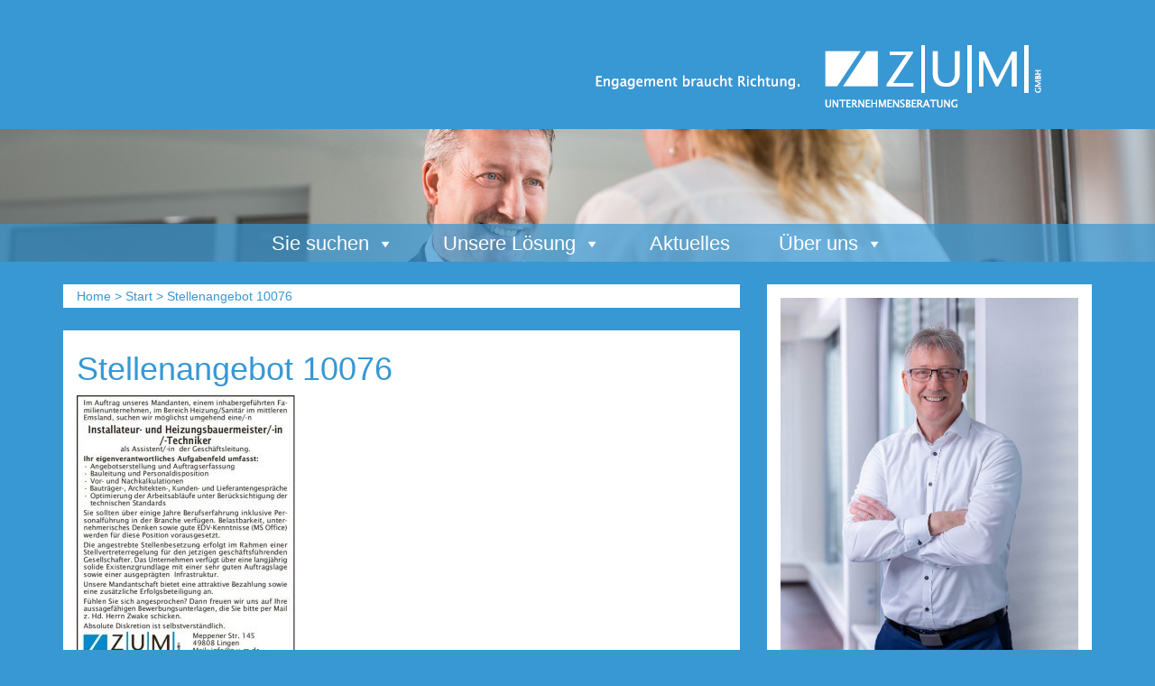

--- FILE ---
content_type: text/html; charset=UTF-8
request_url: https://www.z-u-m.de/start/stellenangebot-10076/
body_size: 8843
content:



<!DOCTYPE html>
<html lang="en">
<head>
	<meta charset="utf-8">
	<meta http-equiv="X-UA-Compatible" content="IE=edge">
	<meta name="viewport" content="width=device-width, initial-scale=1">
	<title>Stellenangebot 10076 - ZUM Unternehmensberatung</title>
	<link rel="icon" href="https://www.z-u-m.de/wp-content/themes/zum/favicon.ico?v=2" type="image/x-icon">
	<link href='https://fonts.googleapis.com/css?family=Arimo' rel='stylesheet' type='text/css'>	
	<link href="https://www.z-u-m.de/wp-content/themes/zum/css/bootstrap.min.css" rel="stylesheet">
	<link rel="stylesheet" href="https://maxcdn.bootstrapcdn.com/font-awesome/4.5.0/css/font-awesome.min.css">
	<link href="https://www.z-u-m.de/wp-content/themes/zum/style.css?v=23052018b" rel="stylesheet">

	<script type="text/javascript">
	  window.cookieconsent_options = {
	  message: 'Diese Webseite nutzt Cookies, um bestmögliche Funktionalität bieten zu können.',
	  dismiss: 'Ok, verstanden',
	  learnMore: 'Mehr Infos',
	  link: '/datenschutz',
	  theme: 'dark-bottom'
	 };
	</script>
	<script type="text/javascript" src="//s3.amazonaws.com/valao-cloud/cookie-hinweis/script-v2.js"></script>

	<meta name='robots' content='index, follow, max-image-preview:large, max-snippet:-1, max-video-preview:-1' />
	<style>img:is([sizes="auto" i], [sizes^="auto," i]) { contain-intrinsic-size: 3000px 1500px }</style>
	
	<!-- This site is optimized with the Yoast SEO plugin v26.7 - https://yoast.com/wordpress/plugins/seo/ -->
	<link rel="canonical" href="https://www.z-u-m.de/start/stellenangebot-10076/" />
	<meta property="og:locale" content="de_DE" />
	<meta property="og:type" content="article" />
	<meta property="og:title" content="Stellenangebot 10076 - ZUM Unternehmensberatung" />
	<meta property="og:url" content="https://www.z-u-m.de/start/stellenangebot-10076/" />
	<meta property="og:site_name" content="ZUM Unternehmensberatung" />
	<meta property="og:image" content="https://www.z-u-m.de/start/stellenangebot-10076" />
	<meta property="og:image:width" content="578" />
	<meta property="og:image:height" content="716" />
	<meta property="og:image:type" content="image/jpeg" />
	<meta name="twitter:card" content="summary_large_image" />
	<script type="application/ld+json" class="yoast-schema-graph">{"@context":"https://schema.org","@graph":[{"@type":"WebPage","@id":"https://www.z-u-m.de/start/stellenangebot-10076/","url":"https://www.z-u-m.de/start/stellenangebot-10076/","name":"Stellenangebot 10076 - ZUM Unternehmensberatung","isPartOf":{"@id":"https://www.z-u-m.de/#website"},"primaryImageOfPage":{"@id":"https://www.z-u-m.de/start/stellenangebot-10076/#primaryimage"},"image":{"@id":"https://www.z-u-m.de/start/stellenangebot-10076/#primaryimage"},"thumbnailUrl":"https://www.z-u-m.de/wp-content/uploads/Stellenangebot-10076.jpg","datePublished":"2018-06-28T06:23:53+00:00","breadcrumb":{"@id":"https://www.z-u-m.de/start/stellenangebot-10076/#breadcrumb"},"inLanguage":"de","potentialAction":[{"@type":"ReadAction","target":["https://www.z-u-m.de/start/stellenangebot-10076/"]}]},{"@type":"ImageObject","inLanguage":"de","@id":"https://www.z-u-m.de/start/stellenangebot-10076/#primaryimage","url":"https://www.z-u-m.de/wp-content/uploads/Stellenangebot-10076.jpg","contentUrl":"https://www.z-u-m.de/wp-content/uploads/Stellenangebot-10076.jpg","width":578,"height":716},{"@type":"BreadcrumbList","@id":"https://www.z-u-m.de/start/stellenangebot-10076/#breadcrumb","itemListElement":[{"@type":"ListItem","position":1,"name":"Home","item":"https://www.z-u-m.de/"},{"@type":"ListItem","position":2,"name":"Start","item":"https://www.z-u-m.de/"},{"@type":"ListItem","position":3,"name":"Stellenangebot 10076"}]},{"@type":"WebSite","@id":"https://www.z-u-m.de/#website","url":"https://www.z-u-m.de/","name":"ZUM Unternehmensberatung","description":"Engagement braucht Richtung","potentialAction":[{"@type":"SearchAction","target":{"@type":"EntryPoint","urlTemplate":"https://www.z-u-m.de/?s={search_term_string}"},"query-input":{"@type":"PropertyValueSpecification","valueRequired":true,"valueName":"search_term_string"}}],"inLanguage":"de"}]}</script>
	<!-- / Yoast SEO plugin. -->


<link rel='dns-prefetch' href='//www.googletagmanager.com' />
<script type="text/javascript">
/* <![CDATA[ */
window._wpemojiSettings = {"baseUrl":"https:\/\/s.w.org\/images\/core\/emoji\/16.0.1\/72x72\/","ext":".png","svgUrl":"https:\/\/s.w.org\/images\/core\/emoji\/16.0.1\/svg\/","svgExt":".svg","source":{"concatemoji":"https:\/\/www.z-u-m.de\/wp-includes\/js\/wp-emoji-release.min.js?ver=6.8.3"}};
/*! This file is auto-generated */
!function(s,n){var o,i,e;function c(e){try{var t={supportTests:e,timestamp:(new Date).valueOf()};sessionStorage.setItem(o,JSON.stringify(t))}catch(e){}}function p(e,t,n){e.clearRect(0,0,e.canvas.width,e.canvas.height),e.fillText(t,0,0);var t=new Uint32Array(e.getImageData(0,0,e.canvas.width,e.canvas.height).data),a=(e.clearRect(0,0,e.canvas.width,e.canvas.height),e.fillText(n,0,0),new Uint32Array(e.getImageData(0,0,e.canvas.width,e.canvas.height).data));return t.every(function(e,t){return e===a[t]})}function u(e,t){e.clearRect(0,0,e.canvas.width,e.canvas.height),e.fillText(t,0,0);for(var n=e.getImageData(16,16,1,1),a=0;a<n.data.length;a++)if(0!==n.data[a])return!1;return!0}function f(e,t,n,a){switch(t){case"flag":return n(e,"\ud83c\udff3\ufe0f\u200d\u26a7\ufe0f","\ud83c\udff3\ufe0f\u200b\u26a7\ufe0f")?!1:!n(e,"\ud83c\udde8\ud83c\uddf6","\ud83c\udde8\u200b\ud83c\uddf6")&&!n(e,"\ud83c\udff4\udb40\udc67\udb40\udc62\udb40\udc65\udb40\udc6e\udb40\udc67\udb40\udc7f","\ud83c\udff4\u200b\udb40\udc67\u200b\udb40\udc62\u200b\udb40\udc65\u200b\udb40\udc6e\u200b\udb40\udc67\u200b\udb40\udc7f");case"emoji":return!a(e,"\ud83e\udedf")}return!1}function g(e,t,n,a){var r="undefined"!=typeof WorkerGlobalScope&&self instanceof WorkerGlobalScope?new OffscreenCanvas(300,150):s.createElement("canvas"),o=r.getContext("2d",{willReadFrequently:!0}),i=(o.textBaseline="top",o.font="600 32px Arial",{});return e.forEach(function(e){i[e]=t(o,e,n,a)}),i}function t(e){var t=s.createElement("script");t.src=e,t.defer=!0,s.head.appendChild(t)}"undefined"!=typeof Promise&&(o="wpEmojiSettingsSupports",i=["flag","emoji"],n.supports={everything:!0,everythingExceptFlag:!0},e=new Promise(function(e){s.addEventListener("DOMContentLoaded",e,{once:!0})}),new Promise(function(t){var n=function(){try{var e=JSON.parse(sessionStorage.getItem(o));if("object"==typeof e&&"number"==typeof e.timestamp&&(new Date).valueOf()<e.timestamp+604800&&"object"==typeof e.supportTests)return e.supportTests}catch(e){}return null}();if(!n){if("undefined"!=typeof Worker&&"undefined"!=typeof OffscreenCanvas&&"undefined"!=typeof URL&&URL.createObjectURL&&"undefined"!=typeof Blob)try{var e="postMessage("+g.toString()+"("+[JSON.stringify(i),f.toString(),p.toString(),u.toString()].join(",")+"));",a=new Blob([e],{type:"text/javascript"}),r=new Worker(URL.createObjectURL(a),{name:"wpTestEmojiSupports"});return void(r.onmessage=function(e){c(n=e.data),r.terminate(),t(n)})}catch(e){}c(n=g(i,f,p,u))}t(n)}).then(function(e){for(var t in e)n.supports[t]=e[t],n.supports.everything=n.supports.everything&&n.supports[t],"flag"!==t&&(n.supports.everythingExceptFlag=n.supports.everythingExceptFlag&&n.supports[t]);n.supports.everythingExceptFlag=n.supports.everythingExceptFlag&&!n.supports.flag,n.DOMReady=!1,n.readyCallback=function(){n.DOMReady=!0}}).then(function(){return e}).then(function(){var e;n.supports.everything||(n.readyCallback(),(e=n.source||{}).concatemoji?t(e.concatemoji):e.wpemoji&&e.twemoji&&(t(e.twemoji),t(e.wpemoji)))}))}((window,document),window._wpemojiSettings);
/* ]]> */
</script>
<style id='wp-emoji-styles-inline-css' type='text/css'>

	img.wp-smiley, img.emoji {
		display: inline !important;
		border: none !important;
		box-shadow: none !important;
		height: 1em !important;
		width: 1em !important;
		margin: 0 0.07em !important;
		vertical-align: -0.1em !important;
		background: none !important;
		padding: 0 !important;
	}
</style>
<link rel='stylesheet' id='wp-block-library-css' href='https://www.z-u-m.de/wp-includes/css/dist/block-library/style.min.css?ver=6.8.3' type='text/css' media='all' />
<style id='classic-theme-styles-inline-css' type='text/css'>
/*! This file is auto-generated */
.wp-block-button__link{color:#fff;background-color:#32373c;border-radius:9999px;box-shadow:none;text-decoration:none;padding:calc(.667em + 2px) calc(1.333em + 2px);font-size:1.125em}.wp-block-file__button{background:#32373c;color:#fff;text-decoration:none}
</style>
<style id='global-styles-inline-css' type='text/css'>
:root{--wp--preset--aspect-ratio--square: 1;--wp--preset--aspect-ratio--4-3: 4/3;--wp--preset--aspect-ratio--3-4: 3/4;--wp--preset--aspect-ratio--3-2: 3/2;--wp--preset--aspect-ratio--2-3: 2/3;--wp--preset--aspect-ratio--16-9: 16/9;--wp--preset--aspect-ratio--9-16: 9/16;--wp--preset--color--black: #000000;--wp--preset--color--cyan-bluish-gray: #abb8c3;--wp--preset--color--white: #ffffff;--wp--preset--color--pale-pink: #f78da7;--wp--preset--color--vivid-red: #cf2e2e;--wp--preset--color--luminous-vivid-orange: #ff6900;--wp--preset--color--luminous-vivid-amber: #fcb900;--wp--preset--color--light-green-cyan: #7bdcb5;--wp--preset--color--vivid-green-cyan: #00d084;--wp--preset--color--pale-cyan-blue: #8ed1fc;--wp--preset--color--vivid-cyan-blue: #0693e3;--wp--preset--color--vivid-purple: #9b51e0;--wp--preset--gradient--vivid-cyan-blue-to-vivid-purple: linear-gradient(135deg,rgba(6,147,227,1) 0%,rgb(155,81,224) 100%);--wp--preset--gradient--light-green-cyan-to-vivid-green-cyan: linear-gradient(135deg,rgb(122,220,180) 0%,rgb(0,208,130) 100%);--wp--preset--gradient--luminous-vivid-amber-to-luminous-vivid-orange: linear-gradient(135deg,rgba(252,185,0,1) 0%,rgba(255,105,0,1) 100%);--wp--preset--gradient--luminous-vivid-orange-to-vivid-red: linear-gradient(135deg,rgba(255,105,0,1) 0%,rgb(207,46,46) 100%);--wp--preset--gradient--very-light-gray-to-cyan-bluish-gray: linear-gradient(135deg,rgb(238,238,238) 0%,rgb(169,184,195) 100%);--wp--preset--gradient--cool-to-warm-spectrum: linear-gradient(135deg,rgb(74,234,220) 0%,rgb(151,120,209) 20%,rgb(207,42,186) 40%,rgb(238,44,130) 60%,rgb(251,105,98) 80%,rgb(254,248,76) 100%);--wp--preset--gradient--blush-light-purple: linear-gradient(135deg,rgb(255,206,236) 0%,rgb(152,150,240) 100%);--wp--preset--gradient--blush-bordeaux: linear-gradient(135deg,rgb(254,205,165) 0%,rgb(254,45,45) 50%,rgb(107,0,62) 100%);--wp--preset--gradient--luminous-dusk: linear-gradient(135deg,rgb(255,203,112) 0%,rgb(199,81,192) 50%,rgb(65,88,208) 100%);--wp--preset--gradient--pale-ocean: linear-gradient(135deg,rgb(255,245,203) 0%,rgb(182,227,212) 50%,rgb(51,167,181) 100%);--wp--preset--gradient--electric-grass: linear-gradient(135deg,rgb(202,248,128) 0%,rgb(113,206,126) 100%);--wp--preset--gradient--midnight: linear-gradient(135deg,rgb(2,3,129) 0%,rgb(40,116,252) 100%);--wp--preset--font-size--small: 13px;--wp--preset--font-size--medium: 20px;--wp--preset--font-size--large: 36px;--wp--preset--font-size--x-large: 42px;--wp--preset--spacing--20: 0.44rem;--wp--preset--spacing--30: 0.67rem;--wp--preset--spacing--40: 1rem;--wp--preset--spacing--50: 1.5rem;--wp--preset--spacing--60: 2.25rem;--wp--preset--spacing--70: 3.38rem;--wp--preset--spacing--80: 5.06rem;--wp--preset--shadow--natural: 6px 6px 9px rgba(0, 0, 0, 0.2);--wp--preset--shadow--deep: 12px 12px 50px rgba(0, 0, 0, 0.4);--wp--preset--shadow--sharp: 6px 6px 0px rgba(0, 0, 0, 0.2);--wp--preset--shadow--outlined: 6px 6px 0px -3px rgba(255, 255, 255, 1), 6px 6px rgba(0, 0, 0, 1);--wp--preset--shadow--crisp: 6px 6px 0px rgba(0, 0, 0, 1);}:where(.is-layout-flex){gap: 0.5em;}:where(.is-layout-grid){gap: 0.5em;}body .is-layout-flex{display: flex;}.is-layout-flex{flex-wrap: wrap;align-items: center;}.is-layout-flex > :is(*, div){margin: 0;}body .is-layout-grid{display: grid;}.is-layout-grid > :is(*, div){margin: 0;}:where(.wp-block-columns.is-layout-flex){gap: 2em;}:where(.wp-block-columns.is-layout-grid){gap: 2em;}:where(.wp-block-post-template.is-layout-flex){gap: 1.25em;}:where(.wp-block-post-template.is-layout-grid){gap: 1.25em;}.has-black-color{color: var(--wp--preset--color--black) !important;}.has-cyan-bluish-gray-color{color: var(--wp--preset--color--cyan-bluish-gray) !important;}.has-white-color{color: var(--wp--preset--color--white) !important;}.has-pale-pink-color{color: var(--wp--preset--color--pale-pink) !important;}.has-vivid-red-color{color: var(--wp--preset--color--vivid-red) !important;}.has-luminous-vivid-orange-color{color: var(--wp--preset--color--luminous-vivid-orange) !important;}.has-luminous-vivid-amber-color{color: var(--wp--preset--color--luminous-vivid-amber) !important;}.has-light-green-cyan-color{color: var(--wp--preset--color--light-green-cyan) !important;}.has-vivid-green-cyan-color{color: var(--wp--preset--color--vivid-green-cyan) !important;}.has-pale-cyan-blue-color{color: var(--wp--preset--color--pale-cyan-blue) !important;}.has-vivid-cyan-blue-color{color: var(--wp--preset--color--vivid-cyan-blue) !important;}.has-vivid-purple-color{color: var(--wp--preset--color--vivid-purple) !important;}.has-black-background-color{background-color: var(--wp--preset--color--black) !important;}.has-cyan-bluish-gray-background-color{background-color: var(--wp--preset--color--cyan-bluish-gray) !important;}.has-white-background-color{background-color: var(--wp--preset--color--white) !important;}.has-pale-pink-background-color{background-color: var(--wp--preset--color--pale-pink) !important;}.has-vivid-red-background-color{background-color: var(--wp--preset--color--vivid-red) !important;}.has-luminous-vivid-orange-background-color{background-color: var(--wp--preset--color--luminous-vivid-orange) !important;}.has-luminous-vivid-amber-background-color{background-color: var(--wp--preset--color--luminous-vivid-amber) !important;}.has-light-green-cyan-background-color{background-color: var(--wp--preset--color--light-green-cyan) !important;}.has-vivid-green-cyan-background-color{background-color: var(--wp--preset--color--vivid-green-cyan) !important;}.has-pale-cyan-blue-background-color{background-color: var(--wp--preset--color--pale-cyan-blue) !important;}.has-vivid-cyan-blue-background-color{background-color: var(--wp--preset--color--vivid-cyan-blue) !important;}.has-vivid-purple-background-color{background-color: var(--wp--preset--color--vivid-purple) !important;}.has-black-border-color{border-color: var(--wp--preset--color--black) !important;}.has-cyan-bluish-gray-border-color{border-color: var(--wp--preset--color--cyan-bluish-gray) !important;}.has-white-border-color{border-color: var(--wp--preset--color--white) !important;}.has-pale-pink-border-color{border-color: var(--wp--preset--color--pale-pink) !important;}.has-vivid-red-border-color{border-color: var(--wp--preset--color--vivid-red) !important;}.has-luminous-vivid-orange-border-color{border-color: var(--wp--preset--color--luminous-vivid-orange) !important;}.has-luminous-vivid-amber-border-color{border-color: var(--wp--preset--color--luminous-vivid-amber) !important;}.has-light-green-cyan-border-color{border-color: var(--wp--preset--color--light-green-cyan) !important;}.has-vivid-green-cyan-border-color{border-color: var(--wp--preset--color--vivid-green-cyan) !important;}.has-pale-cyan-blue-border-color{border-color: var(--wp--preset--color--pale-cyan-blue) !important;}.has-vivid-cyan-blue-border-color{border-color: var(--wp--preset--color--vivid-cyan-blue) !important;}.has-vivid-purple-border-color{border-color: var(--wp--preset--color--vivid-purple) !important;}.has-vivid-cyan-blue-to-vivid-purple-gradient-background{background: var(--wp--preset--gradient--vivid-cyan-blue-to-vivid-purple) !important;}.has-light-green-cyan-to-vivid-green-cyan-gradient-background{background: var(--wp--preset--gradient--light-green-cyan-to-vivid-green-cyan) !important;}.has-luminous-vivid-amber-to-luminous-vivid-orange-gradient-background{background: var(--wp--preset--gradient--luminous-vivid-amber-to-luminous-vivid-orange) !important;}.has-luminous-vivid-orange-to-vivid-red-gradient-background{background: var(--wp--preset--gradient--luminous-vivid-orange-to-vivid-red) !important;}.has-very-light-gray-to-cyan-bluish-gray-gradient-background{background: var(--wp--preset--gradient--very-light-gray-to-cyan-bluish-gray) !important;}.has-cool-to-warm-spectrum-gradient-background{background: var(--wp--preset--gradient--cool-to-warm-spectrum) !important;}.has-blush-light-purple-gradient-background{background: var(--wp--preset--gradient--blush-light-purple) !important;}.has-blush-bordeaux-gradient-background{background: var(--wp--preset--gradient--blush-bordeaux) !important;}.has-luminous-dusk-gradient-background{background: var(--wp--preset--gradient--luminous-dusk) !important;}.has-pale-ocean-gradient-background{background: var(--wp--preset--gradient--pale-ocean) !important;}.has-electric-grass-gradient-background{background: var(--wp--preset--gradient--electric-grass) !important;}.has-midnight-gradient-background{background: var(--wp--preset--gradient--midnight) !important;}.has-small-font-size{font-size: var(--wp--preset--font-size--small) !important;}.has-medium-font-size{font-size: var(--wp--preset--font-size--medium) !important;}.has-large-font-size{font-size: var(--wp--preset--font-size--large) !important;}.has-x-large-font-size{font-size: var(--wp--preset--font-size--x-large) !important;}
:where(.wp-block-post-template.is-layout-flex){gap: 1.25em;}:where(.wp-block-post-template.is-layout-grid){gap: 1.25em;}
:where(.wp-block-columns.is-layout-flex){gap: 2em;}:where(.wp-block-columns.is-layout-grid){gap: 2em;}
:root :where(.wp-block-pullquote){font-size: 1.5em;line-height: 1.6;}
</style>
<link rel='stylesheet' id='contact-form-7-css' href='https://www.z-u-m.de/wp-content/plugins/contact-form-7/includes/css/styles.css?ver=6.1.4' type='text/css' media='all' />
<link rel='stylesheet' id='staff-list-custom-css-css' href='https://www.z-u-m.de/wp-content/themes/zum/simple-staff-list-custom.css?ver=6.8.3' type='text/css' media='all' />
<link rel='stylesheet' id='megamenu-css' href='https://www.z-u-m.de/wp-content/uploads/maxmegamenu/style.css?ver=a09e23' type='text/css' media='all' />
<link rel='stylesheet' id='dashicons-css' href='https://www.z-u-m.de/wp-includes/css/dashicons.min.css?ver=6.8.3' type='text/css' media='all' />
<script type="text/javascript" src="https://www.z-u-m.de/wp-content/themes/zum/js/jquery1_11.js?v16082022&amp;ver=6.8.3" id="xl_jquery-js"></script>
<script type="text/javascript" src="https://www.z-u-m.de/wp-includes/js/jquery/jquery.min.js?ver=3.7.1" id="jquery-core-js"></script>
<script type="text/javascript" src="https://www.z-u-m.de/wp-includes/js/jquery/jquery-migrate.min.js?ver=3.4.1" id="jquery-migrate-js"></script>
<script type="text/javascript" src="https://www.z-u-m.de/wp-content/themes/zum/js/bootstrap.min.js?v16082022&amp;ver=6.8.3" id="xl_bootstrap-js"></script>
<script type="text/javascript" src="https://www.z-u-m.de/wp-content/themes/zum/js/custom.js?v16082022&amp;ver=6.8.3" id="xl_custom-js"></script>
<link rel="https://api.w.org/" href="https://www.z-u-m.de/wp-json/" /><link rel="alternate" title="JSON" type="application/json" href="https://www.z-u-m.de/wp-json/wp/v2/media/747" /><link rel="EditURI" type="application/rsd+xml" title="RSD" href="https://www.z-u-m.de/xmlrpc.php?rsd" />
<meta name="generator" content="WordPress 6.8.3" />
<link rel='shortlink' href='https://www.z-u-m.de/?p=747' />
<link rel="alternate" title="oEmbed (JSON)" type="application/json+oembed" href="https://www.z-u-m.de/wp-json/oembed/1.0/embed?url=https%3A%2F%2Fwww.z-u-m.de%2Fstart%2Fstellenangebot-10076%2F" />
<link rel="alternate" title="oEmbed (XML)" type="text/xml+oembed" href="https://www.z-u-m.de/wp-json/oembed/1.0/embed?url=https%3A%2F%2Fwww.z-u-m.de%2Fstart%2Fstellenangebot-10076%2F&#038;format=xml" />
<meta name="generator" content="Site Kit by Google 1.170.0" /><!-- Analytics by WP Statistics - https://wp-statistics.com -->
<style type="text/css">/** Mega Menu CSS: fs **/</style>
</head>
<body>
	<header>
		<div class="logowrapper">
			<div class="container">
				<div class="row">
					<div class="col-lg-6">
						
					</div>
					<div class="col-lg-6">
						<a href="http://www.z-u-m.de">
							<img src="https://www.z-u-m.de/wp-content/themes/zum/images/layout/zum_unternehmensberatung_lingen.png" class="img-responsive" id="zum" alt="ZUM Unternehmensberatung Lingen" />
						</a>
					</div>
				</div>
			</div>
		</div>
		<div class="headimage" id="fullwidth">
										<img class="img-responsive center" src="https://www.z-u-m.de/wp-content/themes/zum/images/header_standard.jpg" alt="Engagement braucht Richtung" />						
											
			<div class="navholder">
				<div class="container">
					<div id="mega-menu-wrap-primary" class="mega-menu-wrap"><div class="mega-menu-toggle"><div class="mega-toggle-blocks-left"></div><div class="mega-toggle-blocks-center"></div><div class="mega-toggle-blocks-right"><div class='mega-toggle-block mega-menu-toggle-block mega-toggle-block-1' id='mega-toggle-block-1' tabindex='0'><span class='mega-toggle-label' role='button' aria-expanded='false'><span class='mega-toggle-label-closed'>MENU</span><span class='mega-toggle-label-open'>MENU</span></span></div></div></div><ul id="mega-menu-primary" class="mega-menu max-mega-menu mega-menu-horizontal mega-no-js" data-event="hover_intent" data-effect="fade" data-effect-speed="200" data-effect-mobile="disabled" data-effect-speed-mobile="0" data-mobile-force-width="false" data-second-click="close" data-document-click="collapse" data-vertical-behaviour="standard" data-breakpoint="600" data-unbind="true" data-mobile-state="collapse_all" data-mobile-direction="vertical" data-hover-intent-timeout="300" data-hover-intent-interval="100"><li class="mega-menu-item mega-menu-item-type-post_type mega-menu-item-object-page mega-menu-item-has-children mega-menu-megamenu mega-align-bottom-left mega-menu-megamenu mega-menu-item-97" id="mega-menu-item-97"><a class="mega-menu-link" href="https://www.z-u-m.de/sie-suchen/" aria-expanded="false" tabindex="0">Sie suchen<span class="mega-indicator" aria-hidden="true"></span></a>
<ul class="mega-sub-menu">
<li class="mega-menu-item mega-menu-item-type-post_type mega-menu-item-object-page mega-menu-column-standard mega-menu-columns-1-of-3 mega-menu-item-98" style="--columns:3; --span:1" id="mega-menu-item-98"><a class="mega-menu-link" href="https://www.z-u-m.de/sie-suchen/gruendung/">Unternehmensgründung</a></li><li class="mega-menu-item mega-menu-item-type-post_type mega-menu-item-object-page mega-menu-column-standard mega-menu-columns-1-of-3 mega-menu-item-104" style="--columns:3; --span:1" id="mega-menu-item-104"><a class="mega-menu-link" href="https://www.z-u-m.de/sie-suchen/finanzierung/">Unternehmensfinanzierung</a></li><li class="mega-menu-item mega-menu-item-type-post_type mega-menu-item-object-page mega-menu-column-standard mega-menu-columns-1-of-3 mega-menu-item-106" style="--columns:3; --span:1" id="mega-menu-item-106"><a class="mega-menu-link" href="https://www.z-u-m.de/sie-suchen/betriebserweiterung/">Unternehmenswachstum</a></li><li class="mega-menu-item mega-menu-item-type-post_type mega-menu-item-object-page mega-menu-column-standard mega-menu-columns-1-of-3 mega-menu-clear mega-menu-item-107" style="--columns:3; --span:1" id="mega-menu-item-107"><a class="mega-menu-link" href="https://www.z-u-m.de/sie-suchen/betriebsuebergabe-und-betriebsuebernhame/">Unternehmensnachfolge</a></li><li class="mega-menu-item mega-menu-item-type-post_type mega-menu-item-object-page mega-menu-column-standard mega-menu-columns-1-of-3 mega-menu-item-326" style="--columns:3; --span:1" id="mega-menu-item-326"><a class="mega-menu-link" href="https://www.z-u-m.de/sie-suchen/coaching/">Unternehmenscoaching</a></li><li class="mega-menu-item mega-menu-item-type-post_type mega-menu-item-object-page mega-menu-column-standard mega-menu-columns-1-of-3 mega-menu-item-105" style="--columns:3; --span:1" id="mega-menu-item-105"><a class="mega-menu-link" href="https://www.z-u-m.de/sie-suchen/betriebsfuehrung-und-optimierung/">Unternehmensorganisation</a></li><li class="mega-menu-item mega-menu-item-type-post_type mega-menu-item-object-page mega-menu-column-standard mega-menu-columns-1-of-3 mega-menu-clear mega-menu-item-397" style="--columns:3; --span:1" id="mega-menu-item-397"><a class="mega-menu-link" href="https://www.z-u-m.de/sie-suchen/controlling/">Controlling</a></li><li class="mega-menu-item mega-menu-item-type-post_type mega-menu-item-object-page mega-menu-column-standard mega-menu-columns-1-of-3 mega-menu-item-327" style="--columns:3; --span:1" id="mega-menu-item-327"><a class="mega-menu-link" href="https://www.z-u-m.de/sie-suchen/foerdermittel/">Fördermittel</a></li><li class="mega-menu-item mega-menu-item-type-post_type mega-menu-item-object-page mega-menu-column-standard mega-menu-columns-1-of-3 mega-menu-item-329" style="--columns:3; --span:1" id="mega-menu-item-329"><a class="mega-menu-link" href="https://www.z-u-m.de/sie-suchen/strategieberatung-2/">Unternehmensstrategie</a></li></ul>
</li><li class="mega-menu-item mega-menu-item-type-post_type mega-menu-item-object-page mega-menu-item-has-children mega-menu-megamenu mega-align-bottom-left mega-menu-megamenu mega-menu-item-108" id="mega-menu-item-108"><a class="mega-menu-link" href="https://www.z-u-m.de/unsere-loesung/" aria-expanded="false" tabindex="0">Unsere Lösung<span class="mega-indicator" aria-hidden="true"></span></a>
<ul class="mega-sub-menu">
<li class="mega-menu-item mega-menu-item-type-post_type mega-menu-item-object-page mega-menu-column-standard mega-menu-columns-1-of-3 mega-menu-item-110" style="--columns:3; --span:1" id="mega-menu-item-110"><a class="mega-menu-link" href="https://www.z-u-m.de/unsere-loesung/unternehmensgruendung/">Existenzgründung</a></li><li class="mega-menu-item mega-menu-item-type-post_type mega-menu-item-object-page mega-menu-column-standard mega-menu-columns-1-of-3 mega-menu-item-109" style="--columns:3; --span:1" id="mega-menu-item-109"><a class="mega-menu-link" href="https://www.z-u-m.de/unsere-loesung/bankenberichte/">Finanzierung</a></li><li class="mega-menu-item mega-menu-item-type-post_type mega-menu-item-object-page mega-menu-column-standard mega-menu-columns-1-of-3 mega-menu-item-411" style="--columns:3; --span:1" id="mega-menu-item-411"><a class="mega-menu-link" href="https://www.z-u-m.de/unsere-loesung/organisation/">Organisation</a></li><li class="mega-menu-item mega-menu-item-type-post_type mega-menu-item-object-page mega-menu-column-standard mega-menu-columns-1-of-3 mega-menu-clear mega-menu-item-331" style="--columns:3; --span:1" id="mega-menu-item-331"><a class="mega-menu-link" href="https://www.z-u-m.de/unsere-loesung/business-coaching/">Coaching</a></li><li class="mega-menu-item mega-menu-item-type-post_type mega-menu-item-object-page mega-menu-column-standard mega-menu-columns-1-of-3 mega-menu-item-114" style="--columns:3; --span:1" id="mega-menu-item-114"><a class="mega-menu-link" href="https://www.z-u-m.de/unsere-loesung/nachfolge/">Nachfolge</a></li><li class="mega-menu-item mega-menu-item-type-post_type mega-menu-item-object-page mega-menu-column-standard mega-menu-columns-1-of-3 mega-menu-item-117" style="--columns:3; --span:1" id="mega-menu-item-117"><a class="mega-menu-link" href="https://www.z-u-m.de/unsere-loesung/wachstum/">Wachstum</a></li><li class="mega-menu-item mega-menu-item-type-post_type mega-menu-item-object-page mega-menu-column-standard mega-menu-columns-1-of-3 mega-menu-clear mega-menu-item-118" style="--columns:3; --span:1" id="mega-menu-item-118"><a class="mega-menu-link" href="https://www.z-u-m.de/unsere-loesung/marketing-info-blatt/">Controlling</a></li><li class="mega-menu-item mega-menu-item-type-post_type mega-menu-item-object-page mega-menu-column-standard mega-menu-columns-1-of-3 mega-menu-item-120" style="--columns:3; --span:1" id="mega-menu-item-120"><a class="mega-menu-link" href="https://www.z-u-m.de/unsere-loesung/foerdermittelberatung/">Fördermittelberatung</a></li><li class="mega-menu-item mega-menu-item-type-post_type mega-menu-item-object-page mega-menu-column-standard mega-menu-columns-1-of-3 mega-menu-item-330" style="--columns:3; --span:1" id="mega-menu-item-330"><a class="mega-menu-link" href="https://www.z-u-m.de/unsere-loesung/strategie/">Strategie</a></li></ul>
</li><li class="mega-menu-item mega-menu-item-type-post_type mega-menu-item-object-page mega-align-bottom-left mega-menu-flyout mega-menu-item-122" id="mega-menu-item-122"><a class="mega-menu-link" href="https://www.z-u-m.de/aktuelles/" tabindex="0">Aktuelles</a></li><li class="mega-menu-item mega-menu-item-type-post_type mega-menu-item-object-page mega-menu-item-has-children mega-menu-megamenu mega-align-bottom-left mega-menu-megamenu mega-menu-item-123" id="mega-menu-item-123"><a class="mega-menu-link" href="https://www.z-u-m.de/ueber-uns/" aria-expanded="false" tabindex="0">Über uns<span class="mega-indicator" aria-hidden="true"></span></a>
<ul class="mega-sub-menu">
<li class="mega-menu-item mega-menu-item-type-post_type mega-menu-item-object-page mega-menu-column-standard mega-menu-columns-1-of-2 mega-menu-item-124" style="--columns:2; --span:1" id="mega-menu-item-124"><a class="mega-menu-link" href="https://www.z-u-m.de/ueber-uns/warum-wir-was-tun/">Was wir warum tun</a></li><li class="mega-menu-item mega-menu-item-type-post_type mega-menu-item-object-page mega-menu-column-standard mega-menu-columns-1-of-2 mega-menu-item-125" style="--columns:2; --span:1" id="mega-menu-item-125"><a class="mega-menu-link" href="https://www.z-u-m.de/ueber-uns/team/">Team</a></li><li class="mega-menu-item mega-menu-item-type-post_type mega-menu-item-object-page mega-menu-column-standard mega-menu-columns-1-of-2 mega-menu-clear mega-menu-item-539" style="--columns:2; --span:1" id="mega-menu-item-539"><a class="mega-menu-link" href="https://www.z-u-m.de/ueber-uns/referenzen/">Referenzen</a></li><li class="mega-menu-item mega-menu-item-type-post_type mega-menu-item-object-page mega-menu-column-standard mega-menu-columns-1-of-2 mega-menu-item-398" style="--columns:2; --span:1" id="mega-menu-item-398"><a class="mega-menu-link" href="https://www.z-u-m.de/ueber-uns/in-diesen-branchen/">In diesen Branchen</a></li><li class="mega-menu-item mega-menu-item-type-post_type mega-menu-item-object-page mega-menu-column-standard mega-menu-columns-1-of-2 mega-menu-clear mega-menu-item-903" style="--columns:2; --span:1" id="mega-menu-item-903"><a class="mega-menu-link" href="https://www.z-u-m.de/ueber-uns/kooperationspartner/">Kooperationspartner</a></li></ul>
</li></ul></div>	
				</div>
			</div>
		</div>
		<div class="navholder container" id="mobile-main-nav">
			<div id="mega-menu-wrap-primary" class="mega-menu-wrap"><div class="mega-menu-toggle"><div class="mega-toggle-blocks-left"></div><div class="mega-toggle-blocks-center"></div><div class="mega-toggle-blocks-right"><div class='mega-toggle-block mega-menu-toggle-block mega-toggle-block-1' id='mega-toggle-block-1' tabindex='0'><span class='mega-toggle-label' role='button' aria-expanded='false'><span class='mega-toggle-label-closed'>MENU</span><span class='mega-toggle-label-open'>MENU</span></span></div></div></div><ul id="mega-menu-primary" class="mega-menu max-mega-menu mega-menu-horizontal mega-no-js" data-event="hover_intent" data-effect="fade" data-effect-speed="200" data-effect-mobile="disabled" data-effect-speed-mobile="0" data-mobile-force-width="false" data-second-click="close" data-document-click="collapse" data-vertical-behaviour="standard" data-breakpoint="600" data-unbind="true" data-mobile-state="collapse_all" data-mobile-direction="vertical" data-hover-intent-timeout="300" data-hover-intent-interval="100"><li class="mega-menu-item mega-menu-item-type-post_type mega-menu-item-object-page mega-menu-item-has-children mega-menu-megamenu mega-align-bottom-left mega-menu-megamenu mega-menu-item-97" id="mega-menu-item-97"><a class="mega-menu-link" href="https://www.z-u-m.de/sie-suchen/" aria-expanded="false" tabindex="0">Sie suchen<span class="mega-indicator" aria-hidden="true"></span></a>
<ul class="mega-sub-menu">
<li class="mega-menu-item mega-menu-item-type-post_type mega-menu-item-object-page mega-menu-column-standard mega-menu-columns-1-of-3 mega-menu-item-98" style="--columns:3; --span:1" id="mega-menu-item-98"><a class="mega-menu-link" href="https://www.z-u-m.de/sie-suchen/gruendung/">Unternehmensgründung</a></li><li class="mega-menu-item mega-menu-item-type-post_type mega-menu-item-object-page mega-menu-column-standard mega-menu-columns-1-of-3 mega-menu-item-104" style="--columns:3; --span:1" id="mega-menu-item-104"><a class="mega-menu-link" href="https://www.z-u-m.de/sie-suchen/finanzierung/">Unternehmensfinanzierung</a></li><li class="mega-menu-item mega-menu-item-type-post_type mega-menu-item-object-page mega-menu-column-standard mega-menu-columns-1-of-3 mega-menu-item-106" style="--columns:3; --span:1" id="mega-menu-item-106"><a class="mega-menu-link" href="https://www.z-u-m.de/sie-suchen/betriebserweiterung/">Unternehmenswachstum</a></li><li class="mega-menu-item mega-menu-item-type-post_type mega-menu-item-object-page mega-menu-column-standard mega-menu-columns-1-of-3 mega-menu-clear mega-menu-item-107" style="--columns:3; --span:1" id="mega-menu-item-107"><a class="mega-menu-link" href="https://www.z-u-m.de/sie-suchen/betriebsuebergabe-und-betriebsuebernhame/">Unternehmensnachfolge</a></li><li class="mega-menu-item mega-menu-item-type-post_type mega-menu-item-object-page mega-menu-column-standard mega-menu-columns-1-of-3 mega-menu-item-326" style="--columns:3; --span:1" id="mega-menu-item-326"><a class="mega-menu-link" href="https://www.z-u-m.de/sie-suchen/coaching/">Unternehmenscoaching</a></li><li class="mega-menu-item mega-menu-item-type-post_type mega-menu-item-object-page mega-menu-column-standard mega-menu-columns-1-of-3 mega-menu-item-105" style="--columns:3; --span:1" id="mega-menu-item-105"><a class="mega-menu-link" href="https://www.z-u-m.de/sie-suchen/betriebsfuehrung-und-optimierung/">Unternehmensorganisation</a></li><li class="mega-menu-item mega-menu-item-type-post_type mega-menu-item-object-page mega-menu-column-standard mega-menu-columns-1-of-3 mega-menu-clear mega-menu-item-397" style="--columns:3; --span:1" id="mega-menu-item-397"><a class="mega-menu-link" href="https://www.z-u-m.de/sie-suchen/controlling/">Controlling</a></li><li class="mega-menu-item mega-menu-item-type-post_type mega-menu-item-object-page mega-menu-column-standard mega-menu-columns-1-of-3 mega-menu-item-327" style="--columns:3; --span:1" id="mega-menu-item-327"><a class="mega-menu-link" href="https://www.z-u-m.de/sie-suchen/foerdermittel/">Fördermittel</a></li><li class="mega-menu-item mega-menu-item-type-post_type mega-menu-item-object-page mega-menu-column-standard mega-menu-columns-1-of-3 mega-menu-item-329" style="--columns:3; --span:1" id="mega-menu-item-329"><a class="mega-menu-link" href="https://www.z-u-m.de/sie-suchen/strategieberatung-2/">Unternehmensstrategie</a></li></ul>
</li><li class="mega-menu-item mega-menu-item-type-post_type mega-menu-item-object-page mega-menu-item-has-children mega-menu-megamenu mega-align-bottom-left mega-menu-megamenu mega-menu-item-108" id="mega-menu-item-108"><a class="mega-menu-link" href="https://www.z-u-m.de/unsere-loesung/" aria-expanded="false" tabindex="0">Unsere Lösung<span class="mega-indicator" aria-hidden="true"></span></a>
<ul class="mega-sub-menu">
<li class="mega-menu-item mega-menu-item-type-post_type mega-menu-item-object-page mega-menu-column-standard mega-menu-columns-1-of-3 mega-menu-item-110" style="--columns:3; --span:1" id="mega-menu-item-110"><a class="mega-menu-link" href="https://www.z-u-m.de/unsere-loesung/unternehmensgruendung/">Existenzgründung</a></li><li class="mega-menu-item mega-menu-item-type-post_type mega-menu-item-object-page mega-menu-column-standard mega-menu-columns-1-of-3 mega-menu-item-109" style="--columns:3; --span:1" id="mega-menu-item-109"><a class="mega-menu-link" href="https://www.z-u-m.de/unsere-loesung/bankenberichte/">Finanzierung</a></li><li class="mega-menu-item mega-menu-item-type-post_type mega-menu-item-object-page mega-menu-column-standard mega-menu-columns-1-of-3 mega-menu-item-411" style="--columns:3; --span:1" id="mega-menu-item-411"><a class="mega-menu-link" href="https://www.z-u-m.de/unsere-loesung/organisation/">Organisation</a></li><li class="mega-menu-item mega-menu-item-type-post_type mega-menu-item-object-page mega-menu-column-standard mega-menu-columns-1-of-3 mega-menu-clear mega-menu-item-331" style="--columns:3; --span:1" id="mega-menu-item-331"><a class="mega-menu-link" href="https://www.z-u-m.de/unsere-loesung/business-coaching/">Coaching</a></li><li class="mega-menu-item mega-menu-item-type-post_type mega-menu-item-object-page mega-menu-column-standard mega-menu-columns-1-of-3 mega-menu-item-114" style="--columns:3; --span:1" id="mega-menu-item-114"><a class="mega-menu-link" href="https://www.z-u-m.de/unsere-loesung/nachfolge/">Nachfolge</a></li><li class="mega-menu-item mega-menu-item-type-post_type mega-menu-item-object-page mega-menu-column-standard mega-menu-columns-1-of-3 mega-menu-item-117" style="--columns:3; --span:1" id="mega-menu-item-117"><a class="mega-menu-link" href="https://www.z-u-m.de/unsere-loesung/wachstum/">Wachstum</a></li><li class="mega-menu-item mega-menu-item-type-post_type mega-menu-item-object-page mega-menu-column-standard mega-menu-columns-1-of-3 mega-menu-clear mega-menu-item-118" style="--columns:3; --span:1" id="mega-menu-item-118"><a class="mega-menu-link" href="https://www.z-u-m.de/unsere-loesung/marketing-info-blatt/">Controlling</a></li><li class="mega-menu-item mega-menu-item-type-post_type mega-menu-item-object-page mega-menu-column-standard mega-menu-columns-1-of-3 mega-menu-item-120" style="--columns:3; --span:1" id="mega-menu-item-120"><a class="mega-menu-link" href="https://www.z-u-m.de/unsere-loesung/foerdermittelberatung/">Fördermittelberatung</a></li><li class="mega-menu-item mega-menu-item-type-post_type mega-menu-item-object-page mega-menu-column-standard mega-menu-columns-1-of-3 mega-menu-item-330" style="--columns:3; --span:1" id="mega-menu-item-330"><a class="mega-menu-link" href="https://www.z-u-m.de/unsere-loesung/strategie/">Strategie</a></li></ul>
</li><li class="mega-menu-item mega-menu-item-type-post_type mega-menu-item-object-page mega-align-bottom-left mega-menu-flyout mega-menu-item-122" id="mega-menu-item-122"><a class="mega-menu-link" href="https://www.z-u-m.de/aktuelles/" tabindex="0">Aktuelles</a></li><li class="mega-menu-item mega-menu-item-type-post_type mega-menu-item-object-page mega-menu-item-has-children mega-menu-megamenu mega-align-bottom-left mega-menu-megamenu mega-menu-item-123" id="mega-menu-item-123"><a class="mega-menu-link" href="https://www.z-u-m.de/ueber-uns/" aria-expanded="false" tabindex="0">Über uns<span class="mega-indicator" aria-hidden="true"></span></a>
<ul class="mega-sub-menu">
<li class="mega-menu-item mega-menu-item-type-post_type mega-menu-item-object-page mega-menu-column-standard mega-menu-columns-1-of-2 mega-menu-item-124" style="--columns:2; --span:1" id="mega-menu-item-124"><a class="mega-menu-link" href="https://www.z-u-m.de/ueber-uns/warum-wir-was-tun/">Was wir warum tun</a></li><li class="mega-menu-item mega-menu-item-type-post_type mega-menu-item-object-page mega-menu-column-standard mega-menu-columns-1-of-2 mega-menu-item-125" style="--columns:2; --span:1" id="mega-menu-item-125"><a class="mega-menu-link" href="https://www.z-u-m.de/ueber-uns/team/">Team</a></li><li class="mega-menu-item mega-menu-item-type-post_type mega-menu-item-object-page mega-menu-column-standard mega-menu-columns-1-of-2 mega-menu-clear mega-menu-item-539" style="--columns:2; --span:1" id="mega-menu-item-539"><a class="mega-menu-link" href="https://www.z-u-m.de/ueber-uns/referenzen/">Referenzen</a></li><li class="mega-menu-item mega-menu-item-type-post_type mega-menu-item-object-page mega-menu-column-standard mega-menu-columns-1-of-2 mega-menu-item-398" style="--columns:2; --span:1" id="mega-menu-item-398"><a class="mega-menu-link" href="https://www.z-u-m.de/ueber-uns/in-diesen-branchen/">In diesen Branchen</a></li><li class="mega-menu-item mega-menu-item-type-post_type mega-menu-item-object-page mega-menu-column-standard mega-menu-columns-1-of-2 mega-menu-clear mega-menu-item-903" style="--columns:2; --span:1" id="mega-menu-item-903"><a class="mega-menu-link" href="https://www.z-u-m.de/ueber-uns/kooperationspartner/">Kooperationspartner</a></li></ul>
</li></ul></div>	
		</div>
	</header>
	<div id="content">
		<div class="container">
			<div class="row">
				<div class="col-lg-8" id="maincontent">
					<section class="kachel bread">
						<span id="breadcrumbs"><span><span><a href="https://www.z-u-m.de/">Home</a></span> &gt; <span><a href="https://www.z-u-m.de/">Start</a></span> &gt; <span class="breadcrumb_last" aria-current="page">Stellenangebot 10076</span></span></span>					</section>
					<section class="kachel top-content" id="top-content">
						<article>
						<h1>Stellenangebot 10076</h1>
												<p class="attachment"><a href='https://www.z-u-m.de/wp-content/uploads/Stellenangebot-10076.jpg'><img fetchpriority="high" decoding="async" width="242" height="300" src="https://www.z-u-m.de/wp-content/uploads/Stellenangebot-10076-242x300.jpg" class="attachment-medium size-medium" alt="" srcset="https://www.z-u-m.de/wp-content/uploads/Stellenangebot-10076-242x300.jpg 242w, https://www.z-u-m.de/wp-content/uploads/Stellenangebot-10076.jpg 578w" sizes="(max-width: 242px) 100vw, 242px" /></a></p>
												
						</article>
					</section>
				</div>
				<div class="col-lg-4" id="sidecontent">
					<!-- Rechte Spalte -->
					<div class="row">
						<div class="col-lg-12">
							<section class="kachel halfcontent-right mitarbeiter">
								
							<img src="https://www.z-u-m.de/wp-content/uploads/G_23743_web.jpg" class="img-responsive" alt="Reinhard Zwake">
							<h4>Ihr Ansprechpartner</h4>
							<h3>Reinhard Zwake</h3>
							<p>Telefon 0591 911002-0<br />
							Mobil: 0171 4722978 <br />
							<a href="mailto:&#82;&#101;&#105;n&#104;ar&#100;.&#90;wa&#107;e&#64;z-&#117;-&#109;.de">&raquo; E-Mail senden</a>							
												</section>
						</div>
												
						<div class="col-lg-12">
							<section class="kachel halfcontent-right">
								<img src="https://www.z-u-m.de/wp-content/themes/zum/images/check.jpg" alt="Schnell-Check">
								<h2>Schnell-Check</h2>
								<p>Achten Sie auf das „Check“-Logo! Zu
								fast allen unseren Themen eine Kurzfassung
								erstellt. So erhalten Sie die
								wichtigsten Infos auf einen Blick.</p>
							</section>						
						</div>
											</div>					
				</div>
			</div>
		</div>
	</div>
	<footer>
		<div class="container">
			<div class="row">
				<div class="col-lg-12">
					<nav>
						<div class="menu-rechtliches-container"><ul id="menu-rechtliches" class="rechtliches"><li id="menu-item-173" class="menu-item menu-item-type-post_type menu-item-object-page menu-item-173"><a href="https://www.z-u-m.de/impressum/">Impressum</a></li>
<li id="menu-item-171" class="menu-item menu-item-type-post_type menu-item-object-page menu-item-171"><a href="https://www.z-u-m.de/datenschutz/">Datenschutz</a></li>
<li id="menu-item-172" class="menu-item menu-item-type-post_type menu-item-object-page menu-item-172"><a href="https://www.z-u-m.de/kontakt/">Kontakt</a></li>
</ul></div>						
					</nav>
				</div>
			</div>	
	
			<div class="row">
				<div class="col-lg-3">
					<h5>Sie suchen</h5>
					<nav>
					<div class="menu-footer-1-container"><ul id="menu-footer-1" class="meta"><li id="menu-item-128" class="menu-item menu-item-type-post_type menu-item-object-page menu-item-128"><a href="https://www.z-u-m.de/sie-suchen/gruendung/">Unternehmensgründung</a></li>
<li id="menu-item-129" class="menu-item menu-item-type-post_type menu-item-object-page menu-item-129"><a href="https://www.z-u-m.de/sie-suchen/finanzierung/">Finanzierung</a></li>
<li id="menu-item-130" class="menu-item menu-item-type-post_type menu-item-object-page menu-item-130"><a href="https://www.z-u-m.de/sie-suchen/betriebsfuehrung-und-optimierung/">Unternehmensorganisation</a></li>
<li id="menu-item-131" class="menu-item menu-item-type-post_type menu-item-object-page menu-item-131"><a href="https://www.z-u-m.de/sie-suchen/betriebserweiterung/">Unternehmenswachstum</a></li>
<li id="menu-item-132" class="menu-item menu-item-type-post_type menu-item-object-page menu-item-132"><a href="https://www.z-u-m.de/sie-suchen/betriebsuebergabe-und-betriebsuebernhame/">Unternehmensnachfolge</a></li>
</ul></div>					</nav>
				</div>
				<div class="col-lg-3">
					<h5>Unsere Lösung</h5>
					<nav>
					<div class="menu-footer-2-container"><ul id="menu-footer-2" class="meta"><li id="menu-item-134" class="menu-item menu-item-type-post_type menu-item-object-page menu-item-134"><a href="https://www.z-u-m.de/unsere-loesung/bankenberichte/">Finanzierung</a></li>
<li id="menu-item-135" class="menu-item menu-item-type-post_type menu-item-object-page menu-item-135"><a href="https://www.z-u-m.de/unsere-loesung/nachfolge/">Nachfolge</a></li>
</ul></div>					</nav>
				</div>
				<div class="col-lg-3">
					<h5>Aktuelles</h5>
					<nav>
					<div class="menu-footer-3-container"><ul id="menu-footer-3" class="meta"><li id="menu-item-140" class="menu-item menu-item-type-post_type menu-item-object-page menu-item-140"><a href="https://www.z-u-m.de/aktuelles/">Aktuelles</a></li>
</ul></div>					</nav>
				</div>
				<div class="col-lg-3">
					<h5>Über uns</h5>
					<nav>
					<div class="menu-footer-4-container"><ul id="menu-footer-4" class="meta"><li id="menu-item-137" class="menu-item menu-item-type-post_type menu-item-object-page menu-item-137"><a href="https://www.z-u-m.de/ueber-uns/warum-wir-was-tun/">Was wir warum tun</a></li>
<li id="menu-item-138" class="menu-item menu-item-type-post_type menu-item-object-page menu-item-138"><a href="https://www.z-u-m.de/ueber-uns/team/">Team</a></li>
<li id="menu-item-540" class="menu-item menu-item-type-post_type menu-item-object-page menu-item-540"><a href="https://www.z-u-m.de/ueber-uns/referenzen/">Referenzen</a></li>
</ul></div>					</nav>
				</div>				
			</div>
		</div>	
	</footer>

	<script type="speculationrules">
{"prefetch":[{"source":"document","where":{"and":[{"href_matches":"\/*"},{"not":{"href_matches":["\/wp-*.php","\/wp-admin\/*","\/wp-content\/uploads\/*","\/wp-content\/*","\/wp-content\/plugins\/*","\/wp-content\/themes\/zum\/*","\/*\\?(.+)"]}},{"not":{"selector_matches":"a[rel~=\"nofollow\"]"}},{"not":{"selector_matches":".no-prefetch, .no-prefetch a"}}]},"eagerness":"conservative"}]}
</script>
<script type="text/javascript" src="https://www.z-u-m.de/wp-includes/js/dist/hooks.min.js?ver=4d63a3d491d11ffd8ac6" id="wp-hooks-js"></script>
<script type="text/javascript" src="https://www.z-u-m.de/wp-includes/js/dist/i18n.min.js?ver=5e580eb46a90c2b997e6" id="wp-i18n-js"></script>
<script type="text/javascript" id="wp-i18n-js-after">
/* <![CDATA[ */
wp.i18n.setLocaleData( { 'text direction\u0004ltr': [ 'ltr' ] } );
/* ]]> */
</script>
<script type="text/javascript" src="https://www.z-u-m.de/wp-content/plugins/contact-form-7/includes/swv/js/index.js?ver=6.1.4" id="swv-js"></script>
<script type="text/javascript" id="contact-form-7-js-translations">
/* <![CDATA[ */
( function( domain, translations ) {
	var localeData = translations.locale_data[ domain ] || translations.locale_data.messages;
	localeData[""].domain = domain;
	wp.i18n.setLocaleData( localeData, domain );
} )( "contact-form-7", {"translation-revision-date":"2025-10-26 03:28:49+0000","generator":"GlotPress\/4.0.3","domain":"messages","locale_data":{"messages":{"":{"domain":"messages","plural-forms":"nplurals=2; plural=n != 1;","lang":"de"},"This contact form is placed in the wrong place.":["Dieses Kontaktformular wurde an der falschen Stelle platziert."],"Error:":["Fehler:"]}},"comment":{"reference":"includes\/js\/index.js"}} );
/* ]]> */
</script>
<script type="text/javascript" id="contact-form-7-js-before">
/* <![CDATA[ */
var wpcf7 = {
    "api": {
        "root": "https:\/\/www.z-u-m.de\/wp-json\/",
        "namespace": "contact-form-7\/v1"
    }
};
/* ]]> */
</script>
<script type="text/javascript" src="https://www.z-u-m.de/wp-content/plugins/contact-form-7/includes/js/index.js?ver=6.1.4" id="contact-form-7-js"></script>
<script type="text/javascript" src="https://www.z-u-m.de/wp-content/plugins/pb-mailcrypt-antispam-email-encryption/mailcrypt.js?ver=1.0.1" id="pbMailCrypt-js"></script>
<script type="text/javascript" src="https://www.z-u-m.de/wp-includes/js/hoverIntent.min.js?ver=1.10.2" id="hoverIntent-js"></script>
<script type="text/javascript" src="https://www.z-u-m.de/wp-content/plugins/megamenu/js/maxmegamenu.js?ver=3.7" id="megamenu-js"></script>
    <style>
            </style>

    <script>
        document.addEventListener("DOMContentLoaded", function(event) {
                    });
    </script>


    
    <style>
            </style>


    <script>
        var accordions_active = null;
        var accordions_tabs_active = null;
    </script>


    


	
</body>
</html>	

--- FILE ---
content_type: text/css
request_url: https://www.z-u-m.de/wp-content/themes/zum/style.css?v=23052018b
body_size: 2059
content:
/*
Theme Name: ZUM
Theme URI: http://www.solution-xl.de
Author: Frank Reiling | solution-xl.de
Author URI: http://www.solution-xl.de
Description: Kundentemplate
Version: 1.0.0
*/

/* Allgemeine Definitionen */
body{
	background-color: #3798d4;
	color: #fff;
	font-family: Verdana, Arial, SansSerif;
}

h1, h2, h3, footer {font-family: "Lucida Sans Unicode", "Lucida Grande", "Helvtica", sans-serif}
p, #content ul, .contacts {font-family: 'Arimo', sans-serif;}
i {color: #3798d4}

/* Bilder */
.alignright {float: right; margin-left: 15px; margin-bottom: 20px;}
.alignleft {float: left; margin-right: 15px; margin-bottom: 20px;}

.btn-info, .btn-info:hover {
	background-color: #c00000;
	border-color: #c00000;
	margin-top: 60px;
	margin-left: 60px;
}

.btn-info:hover {
	box-shadow: 3px 3px 5px #aaaaaa;
}

div.logowrapper {
	background-color: #3798d4;
}

img#zum {
	padding: 42px 0 20px 0;
}


header div.slider, header div.headimage {
	color: #414141;		
	background-color: #ebebeb;
	position: relative;
}

header div.slider .nivo-caption {
	top: 20%;
	left: 20%;
	width: 400px; 
	height: 150px;
	background-color: rgba(255,255,255, 0.95) !important;
	color: #555 !important;
	font-size: 24px;
	font-family: "Lucida Sans Unicode", "Lucida Grande", "Helvtica", sans-serif !important;
	padding: 20px;
}

header div.slider .nivo-caption div  {
	width: 40px;
	height: 30px;
	float: left;
	margin-right: 3px;
	margin-top: 7px;
}

.metaslider .theme-default .nivo-caption a {
	color: #555 !important;
}

.firstslide {background: url('images/layout/small_grey2.png') no-repeat;}
.secondslide {background: url('images/layout/small_grey2.png') no-repeat;}
.thirdslide {background: url('images/layout/small_grey2.png') no-repeat;}

header div.slider .nivo-caption a, header div.slider .nivo-caption a:hover {
	color: #555;
	text-decoration: none;
	outline: none;
	border-bottom: none;
}

header div.headimage {

}

.headimage .img-responsive {
	margin: 0 auto !important; 
}

header div.navholder {
	background-color: rgba(55,152,212, 0.70);
	color: #fff;
	font-size: 22px;
	padding-top: 2px;
	min-height: 40px;
	position: absolute;
	width: 100%;
	bottom: 0;
	left: 0;
	z-index: 99;
	text-align: center;
	font-family: "Lucida Sans Unicode", "Lucida Grande", "Helvtica", sans-serif;
}

header div.navholder div span {
	padding-right: 65px;
}

header div.navholder a {
	color: #fff;
}

header div.navholder a:hover {
	text-decoration: none;
	color: #3798d4;
}

header div#mobile-main-nav {display: none;}

ul#menu {margin-bottom: 0}
ul#menu li {display: inline;}
ul#menu li a {padding-right: 65px;}

/* Content */
#content {
	background-color: #3798d4;
	min-height: 500px;
}

#content h3 {color: #3798d4;}

#content {color: #414141;}

#content .togglecontent h4 {background-color: #c8c8c8; color: #3798d4; padding: 7px 20px 7px 10px}
#content .togglecontent h4 i {float: right; color: #fff}
#content .toggledetail {display: none;}

#content ul {line-height: 1.5}

#top-content {padding-bottom: 40px;}

p.back-to-overview {margin-top: 30px; text-align: center; font-weight: bold;}

.kachel {
	background-color: #fff;
	padding: 3px 15px;
	margin-top: 25px;
}

.kachel.mitarbeiter h3, .kachel.mitarbeiter h4, .kachel.mitarbeiter p{color: #3798d4; font-weight: normal}
.kachel.mitarbeiter h3 {margin-top: 0; padding-top: 0; font-size: 1.4em}
.kachel.mitarbeiter h4 {margin-bottom: 5px; font-size: 1.0em; }
.kachel.mitarbeiter img {margin-top: 12px;}


.kachel h1, .kachel h2, .kachel a, .kachel.bread {
	color: #3798d4
}

.kachel p {
	color: #555;
}

.startcontentwrapper img {
	padding: 0px 20px 0 5px;
}

.halfcontent-left {min-height: 320px;}
.halfcontent-right {min-height: 307px;}

.halfcontent-right h2 {font-size: 36px;} 

.halfcontent-left p.more, article p.more {
	text-align: right;
	font-weight: bold;
}


/* Accordion */
.accordions-head {
  background: #c8c8c8 none repeat scroll 0 0 !important;
  color: #3798d4 !important;
  font-size: 18px !important;
}

.accordion-icons {color: #ffffff !important;}

.ui-state-active, .ui-widget-content .ui-state-active, .ui-widget-header .ui-state-active, a.ui-button:active, .ui-button:active, .ui-button.ui-state-active:hover {
  background: #007fff none repeat scroll 0 0;
  border: 1px solid #c8c8c8 !important;
  color: #ffffff;
  font-weight: normal;
}


/* Newsoverview Kachel */
.newsoverview h4 {margin-bottom: 20px;}
.newsoverview-detail { margin-top: 15px;}
.newsoverview-detail div a {font-weight: bold;}
.newsoverview-detail p.date {font-size: 12px; color: #999999; margin-bottom: 0; padding-bottom: 0;}

/* Kontaktfeld Kachel */
#hideform:hover {cursor: pointer;}
.contactstart {padding-bottom: 22px;}
.contactField {margin-top: 5px;}
.contactField label, .wpcf7-form p {color: #3798d4; font-weight: normal; float: none; margin-bottom: 2px}
.contactField input, .contactField textarea, .wpcf7-form input, .wpcf7-form textarea {display: block; width: 100%; border: solid 1px #3798d4; color: #555555; font-size: 11px; padding: 4px}
.buttonholder {text-align: right; margin-top: 2px;}
.buttonholder .btn.btn-link {color: #3798d4; margin: 0; padding: 0}
.contactdata p {color: #3798d4}

.wpcf7-form #main-contact {margin: 30px 0;}
.wpcf7-form div.buttonholder {margin-top: 20px; }
.wpcf7-form input[type="submit"] {color: #ffffff; background-color: #3798d4; font-weight: bold; width: 100px;}

.wpcf7-form #start-contact textarea {height: 70px;}
.wpcf7-form #start-contact div.buttonholder {text-align: right; }
.wpcf7-form #start-contact input[type="submit"] {display: inline; }
.wpcf7-form #start-contact img.ajax-loader {float: left;}




/* Footer */
footer {
	margin-top: 25px;
	background-color: #2f69b2;
}

footer div.container {
	background-color: #2f69b2;
	min-height: 200px;
}

/* Impressum & Co ... */
footer nav ul.rechtliches {
	margin: 15px 0 0 30px;
	list-style-type: none;
	padding-left: 0;	
}

footer nav ul.rechtliches li {
	display: inline;
}

footer nav ul.rechtliches li:after {content: " | ";}
footer nav ul.rechtliches li:last-child:after{content: " ";}
footer nav ul.rechtliches li a {color: #fff;}

/* Meta-Navigation */
footer h5 {color: #aecae6;	margin: 30px 0 4px 30px;}

footer nav ul.meta {
	list-style-type: none; 
	font-family : "Verdana", "Arial" SansSerif; 
	font-size: 0.9em;
	margin-left: 30px; 
	padding-left: 0;
}

footer nav ul.meta li {line-height: 26px;}
footer nav ul.meta li a {color: #ffffff;}
footer nav ul.meta li a:hover {text-decoration: none;}




@media (max-width: 800px) {
	header div#fullwidth, header div#startfullwidth {display: none;}
	header div.nivo-caption {display: none !important;}
	
	header div#mobile-main-nav {display: inline;}
	header div.navholder {
		position: relative;
		top:0;
	}
	
	#mega-menu-wrap-primary #mega-menu-primary > li.mega-menu-megamenu > ul.mega-sub-menu > li.mega-menu-item {
		width: 100% !important;
	}	

}


/* Cookie-Hinweis */
.cc_container .cc_btn {
background-color: #3798d4 !important; /* Farbe des Buttons */
color: #fff !important; /* Textfarbe des Buttons */
max-width: 140px !important;
}
 
.cc_container {
background: rgba(40,40,40,0.9) !important; /* Hintergrundfarbe des gesamten Bereichs */
color: #fdfdfd !important; /* Schriftfarbe des gesamten Bereichs */
}
 
.cc_container a {
color: #3798d4 !important; /* Textlink-Farbe "Mehr Infos" */
}











--- FILE ---
content_type: text/javascript
request_url: https://www.z-u-m.de/wp-content/themes/zum/js/custom.js?v16082022&ver=6.8.3
body_size: 330
content:

$(document).ready(function() {
	

	$( ".togglecontent h4" ).click(function() {
	  $(this).find("i").toggleClass("fa fa-plus fa fa-minus");	
	  $(this).next().slideToggle( "slow", function() {
		// Animation complete.
	  });
	});
	
	//   Toggle Startseite  Kontakt 
	/*
	$( "#hideform" ).click(function() {
	  $(this).toggleClass("fa fa-minus-circle fa fa-plus-circle");	
	  $( "#fieldset" ).slideToggle( "slow", function() {
		// Animation complete.
	  });
	});	
	*/
	
	//$('.togglecontent:first div.toggledetail').css('display', 'block');
	
	
	if(document.getElementById('maincontent')) {
	
		var contentHeight = document.getElementById('maincontent').offsetHeight;
		var sidebarHeight = document.getElementById('sidecontent').offsetHeight;
		var screenWidth =  screen.width;
		
		var diffHeight = 0;
		
		//console.log ("sidebarHeight: " + sidebarHeight);
		//console.log ("contentHeight: " + contentHeight);
		
		if (screenWidth > 1024 &&  (sidebarHeight > contentHeight)) {
			diffHeight = sidebarHeight - contentHeight;
			var elementHeight = document.getElementById('top-content').offsetHeight;
			$('#top-content').css('min-height', elementHeight + diffHeight)
		} else {
			diffHeight = contentHeight - sidebarHeight;
		}
		
	}	

});